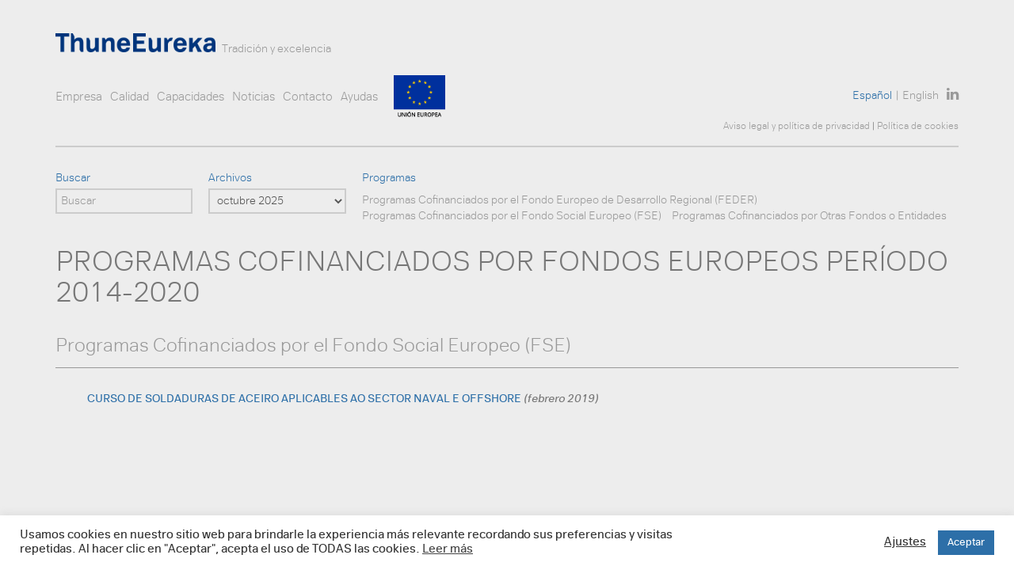

--- FILE ---
content_type: text/css
request_url: https://www.thuneeureka.com/wp-content/themes/thuneeureka/fonts.css?ver=6.7.4
body_size: 3739
content:
@font-face {
  font-family: 'Mais Grotesk S';
  src: url('fonts/MaisGroteskS/MaisGroteskS.eot'); /* IE9 Compat Modes */
  src: url('fonts/MaisGroteskS/MaisGroteskS.eot?#iefix') format('embedded-opentype'), /* IE6-IE8 */
       url('fonts/MaisGroteskS/MaisGroteskS.woff') format('woff'), /* Modern Browsers */
       url('fonts/MaisGroteskS/MaisGroteskS.ttf')  format('truetype'), /* Safari, Android, iOS */
       url('fonts/MaisGroteskS/MaisGroteskS.svg#212bb6bd89a5c147b08566e8c14536d5') format('svg'); /* Legacy iOS */
       
  font-style:   normal;
  font-weight:  400;
}
@font-face {
  font-family: 'Mais Grotesk S';
  src: url('fonts/MaisGroteskSBold/MaisGroteskSBold.eot'); /* IE9 Compat Modes */
  src: url('fonts/MaisGroteskSBold/MaisGroteskSBold.eot?#iefix') format('embedded-opentype'), /* IE6-IE8 */
       url('fonts/MaisGroteskSBold/MaisGroteskSBold.woff') format('woff'), /* Modern Browsers */
       url('fonts/MaisGroteskSBold/MaisGroteskSBold.ttf')  format('truetype'), /* Safari, Android, iOS */
       url('fonts/MaisGroteskSBold/MaisGroteskSBold.svg#e798dbcb478f80fc691e64892a940e6f') format('svg'); /* Legacy iOS */
       
  font-style:   normal;
  font-weight:  700;
}
@font-face {
  font-family: 'Mais Grotesk S';
  src: url('fonts/MaisGroteskSBoldItalic/MaisGroteskSBoldItalic.eot'); /* IE9 Compat Modes */
  src: url('fonts/MaisGroteskSBoldItalic/MaisGroteskSBoldItalic.eot?#iefix') format('embedded-opentype'), /* IE6-IE8 */
       url('fonts/MaisGroteskSBoldItalic/MaisGroteskSBoldItalic.woff') format('woff'), /* Modern Browsers */
       url('fonts/MaisGroteskSBoldItalic/MaisGroteskSBoldItalic.ttf')  format('truetype'), /* Safari, Android, iOS */
       url('fonts/MaisGroteskSBoldItalic/MaisGroteskSBoldItalic.svg#58d651cd9b60496582d267a41dec727e') format('svg'); /* Legacy iOS */
       
  font-style:   italic;
  font-weight:  700;
}

@font-face {
  font-family: 'Mais Grotesk S';
  src: url('fonts/MaisGroteskSItalic/MaisGroteskSItalic.eot'); /* IE9 Compat Modes */
  src: url('fonts/MaisGroteskSItalic/MaisGroteskSItalic.eot?#iefix') format('embedded-opentype'), /* IE6-IE8 */
       url('fonts/MaisGroteskSItalic/MaisGroteskSItalic.woff') format('woff'), /* Modern Browsers */
       url('fonts/MaisGroteskSItalic/MaisGroteskSItalic.ttf')  format('truetype'), /* Safari, Android, iOS */
       url('fonts/MaisGroteskSItalic/MaisGroteskSItalic.svg#ece94934e5b5fb65d7bca228db88cdc5') format('svg'); /* Legacy iOS */
       
  font-style:   italic;
  font-weight:  400;
}
@font-face {
  font-family: 'Mais Grotesk S';
  src: url('fonts/MaisGroteskSLight/MaisGroteskSLight.eot'); /* IE9 Compat Modes */
  src: url('fonts/MaisGroteskSLight/MaisGroteskSLight.eot?#iefix') format('embedded-opentype'), /* IE6-IE8 */
       url('fonts/MaisGroteskSLight/MaisGroteskSLight.woff') format('woff'), /* Modern Browsers */
       url('fonts/MaisGroteskSLight/MaisGroteskSLight.ttf')  format('truetype'), /* Safari, Android, iOS */
       url('fonts/MaisGroteskSLight/MaisGroteskSLight.svg#79d14a87cd7d5a38116ad1ffd7e8ddd9') format('svg'); /* Legacy iOS */
       
  font-style:   normal;
  font-weight:  200;
}
@font-face {
  font-family: 'Mais Grotesk S';
  src: url('fonts/MaisGroteskSLightItalic/MaisGroteskSLightItalic.eot'); /* IE9 Compat Modes */
  src: url('fonts/MaisGroteskSLightItalic/MaisGroteskSLightItalic.eot?#iefix') format('embedded-opentype'), /* IE6-IE8 */
       url('fonts/MaisGroteskSLightItalic/MaisGroteskSLightItalic.woff') format('woff'), /* Modern Browsers */
       url('fonts/MaisGroteskSLightItalic/MaisGroteskSLightItalic.ttf')  format('truetype'), /* Safari, Android, iOS */
       url('fonts/MaisGroteskSLightItalic/MaisGroteskSLightItalic.svg#a71801c00ca6fef52933924d143b9f03') format('svg'); /* Legacy iOS */
       
  font-style:   italic;
  font-weight:  200;
}




--- FILE ---
content_type: text/css
request_url: https://www.thuneeureka.com/wp-content/themes/thuneeureka/estilo.css?v=2015073000&ver=6.7.4
body_size: 6103
content:
/* Fuentes */
body {background-color: #ededed; font-family: 'Mais Grotesk S', sans-serif; color:#777; padding-bottom: 120px; overflow-x: hidden;}
p {color:#777; font-size: 15px; line-height: 1.45em; font-weight: 200; margin:0 0 15px; text-align: justify;}
li {text-align: justify;}
a {color:#2D6FA8; transition:all ease 0.2seg;}
h1, h2, h3, h4, h5, h6 {font-weight:300;}
h2 {font-size: 1.7em; line-height: 1.35em; color:#2D6FA8; margin:30px 0 10px;}
h2.blog {font-size: 1.4em; line-height: 1.35em;}
h2.blog-single {font-size: 1.6em; line-height: 1.35em;}
p.cuadro {border-top:2px solid #aaa; border-bottom:2px solid #aaa; padding:15px 0; margin:30px 0;}
span.azul {color:#2D6FA8; font-weight: 200;}
strong {color:#444;}

.visor {background-color: #878E94; margin-bottom: 1em; position: relative; padding:0; max-width: 1260px;}
.breadcrumb {background-color: transparent; padding:2px 10px 6px 10px; padding-bottom:6px; font-size: 1em; font-weight:300; color:#999; min-height: 28px;}
.breadcrumb a {color:#999;}
.breadcrumb>li+li:before {padding: 0 2px;}
.logo {padding:3em 15px 2.5em 10px; position: relative;}
.logo img {width:210px; display: inline-block; float: left; padding-right: 8px;}
.logo span {display: inline-block; padding:11px 100px 0 0px; font-size: 1em; font-weight:300; color:#999;}
.navegador {border-bottom: 2px solid #ccc; max-width: 1260px; margin:0 auto; 
			font-size: 1.1em; font-weight:300; color:#999;}
.navegador .pull-left {padding-top: 2px;}
.navegador .pull-right {font-size: 0.9em;}
.navegador ul {margin-bottom: 1px;}
.dropdown-menu li a, .navegador li a {color:#999;}
.breadcrumb a:hover,
.breadcrumb a.act,
.dropdown-menu li a:hover, .navegador li a:hover,
.dropdown-menu li a.act, .navegador li a.act {text-decoration: none; color:#2D6FA8;}
.dropdown-menu .social, .navegador .social {padding:0 0 0 2px; font-size: 1.3em;} 
.navegador .social.first {padding:0 0 0 15px;}
.info {color:#abb1b4; padding:0 0 1em; font-weight:300;}

.dropdown {position: absolute; top:47px; right:0px;}
.btn-default {color: #333; background-color: transparent; border: 0px; border-radius: 0;}
.dropdown-menu {background-color:#EAEBEB; border-color: #ccc; border-radius: 0; padding:20px 10px;}
.dropdown-menu>li.social>a {display: inline-block; padding-right: 0; padding-top: 20px;}

.col-pdt65 {padding-top: 65px;}
.col-pdt77 {padding-top: 77px;}
.col-pdr25 p {padding-right: 25px;}
.col-deimg img {margin-bottom: 10px}

.leyenda {text-align: right; font-size: 0.95em; padding-top: 50px;}
.leyenda.reves {text-align: left;}

.table>tbody>tr>td, .table>tbody>tr>th, .table>tfoot>tr>td, .table>tfoot>tr>th, .table>thead>tr>td, .table>thead>tr>th {padding: 8px 0; border-top: 2px solid #ccc; font-weight: 200;}
.table>thead>tr>td,
.table>tbody>tr>td a,
span.aaa {color:#aaa;}
.table.grande {border-bottom: 2px solid #bbb; margin-bottom: 10px;}
.table.grande>tbody>tr>td:first-child {border:0;}
.table.grande>tbody>tr>td.tit {border-top: 2px solid #bbb;}
.table.grande>tbody>tr>td {padding: 2px 0;}
.table.grande>tbody>tr>td a {color:#777;}
.table.grande>tbody>tr>td a:hover,
.table.grande>tbody>tr>td a.act {color:#2D6FA8; text-decoration:none;}

.aparece {max-width:900px; overflow: hidden; padding-top: 15px; position: relative;}
	.panelito {width:50%; float: left; background-color: transparent; padding:0 15px 15px 0;}
	.panelito img {padding-bottom: 10px;}
	.panelito img:last-child {padding: 0px;}

.galeria img {padding-bottom: 20px;}

.noticias img {padding-top: 30px;}
.row.buscar {padding-top: 30px;}
label {color:#2D6FA8; font-weight: normal; line-height: 1.1em; font-weight: 200;}
.form-control {border:2px solid #ccc; padding:5px 5px 3px; border-radius: 0px; background-color: transparent; height: auto; font-weight: 200; box-shadow: none;}
.separador {border-bottom: 2px solid #ccc; padding-top: 30px; margin:0 10px;}
.separador.first {padding-top: 0;}
.etiquetas {padding-top: 8px;}
.etiquetas li a {color:#999; font-weight: 200;}
.etiquetas li a:hover {color:#2D6FA8; text-decoration: none;}
.etiquetas.enlinea {display: inline-block; padding:0 0 0 10px;}

.carousel-control i.fa {position: absolute; top:50%;}
.item img {margin:0 auto;}
.carousel-control.right,
.carousel-control.left {background-image: none;}

.google-map {
	width: 100%;
	height: 370px;
	margin-bottom: 15px;
}

.flexslider {
	background: none;
	border: none;
	margin-bottom: 0px;
}

	.flex-viewport {
	    margin: 0 auto;
	    overflow: visible !important;
	}

		.flexslider li {
			opacity: 0.4;
			-webkit-transition: opacity 1s ease-in-out;
			  -moz-transition: opacity 1s ease-in-out;
			  -ms-transition: opacity 1s ease-in-out;
			  -o-transition: opacity 1s ease-in-out;
			  transition: opacity 1s ease-in-out;
		}

		.flexslider li.flex-active-slide {
			opacity: 1;
		}		

		.carousel li {
			margin: 0;
		}
.flex-control-nav {display: none;}
.flexslider-controles {position: absolute; top:45%; width:100%;}
.flexslider-controles a {font-size: 30px; color:#fff; padding:15px;}
.flexslider:hover .flexslider-controles a {display: block;}
.flexslider-controles a:nth-child(1) {float: left;}
.flexslider-controles a:nth-child(2) {float: right;}
select.form-control {height: 32px; border-radius:0px;}


.subvencion-list{list-style:none}
.subvencion-list>li{padding-bottom:15px;}
.category-subvencion>h2{color: #999;margin-bottom: 30px; border-bottom: 1px solid #999; padding-bottom: 10px;}

.legal{clear: both;}
.legal p{font-size: .8em; text-align: right;}
.legal p a{color: #999; text-decoration: none;}
.legal p a:hover{color: #2D6FA8;}

.wp-block-image img {max-width: 100%; height: auto;}




@media (max-width: 767px) { 
	.leyenda {text-align: left;}
	.visor .container {padding:0;} 
	.col-pdt77 {padding-top: 10px;}
	.dropdown {right:20px;}
	.panelito {width:100%; float: none;}
}

@media (min-width: 768px) { 
	.table.grande>tbody>tr>td.tit-proceso {width:180px;}
	.visor {max-width: 720px;}
}
@media (min-width: 992px) {
	.visor {max-width: 940px;}
}
@media (min-width: 1200px) {
	.visor {max-width: 1140px;}
}
@media (min-width: 1290px) {
	.visor {max-width: 1260px;} 
	.container {width:1280px;} 
	.table.grande>tbody>tr>td.tit-proceso {width:330px;}
}
























--- FILE ---
content_type: text/javascript
request_url: https://www.thuneeureka.com/wp-content/themes/thuneeureka/js/thuneeureka.js?ver=20150724
body_size: 1581
content:
/* global $ */
$(function() {
	'use strict';

	var $googleMap = $('.js-google-map'),
		map, mapMarker, mapOptions;

	$('.js-product-showContent').click(function(e) {
		e.preventDefault();

		var $this = $(this),
			$product = $this.parents('.js-product');

			$product.find('.js-product-content').slideToggle();
	});

	$('.js-news-archiveSelector').change(function() {
		var url = $(this).val();

		document.location = url;
	});

    $('.flexslider').flexslider({
        animation: "slide",
        animationLoop: true,
        minItems: 1,
        maxItems: 1,
        startAt: 1,
        keyboard: false,
        directionNav: false
    });

    $('.js-slider-prev').click(function(e) {
        e.preventDefault();
        $('.flexslider').flexslider('prev');
    });

    $('.js-slider-next').click(function(e) {
        e.preventDefault();
        $('.flexslider').flexslider('next');
    });

	if ($googleMap.length) {
        mapOptions = {
            center: new google.maps.LatLng(Global.map.lat, Global.map.lng),
            zoom: 11,
            disableDefaultUI: true,
            scrollwheel: false,
            mapTypeId: google.maps.MapTypeId.ROADMAP,
            styles:[
                {
                    "stylers": [
                        { "visibility": "simplified" },
                        { "saturation": -100 }
                    ]
                }
            ]
        };

        map = new google.maps.Map($googleMap.get(0), mapOptions);

        mapMarker = new google.maps.Marker({
            position: new google.maps.LatLng(Global.map.lat, Global.map.lng),
            map: map            
        });
    }
});